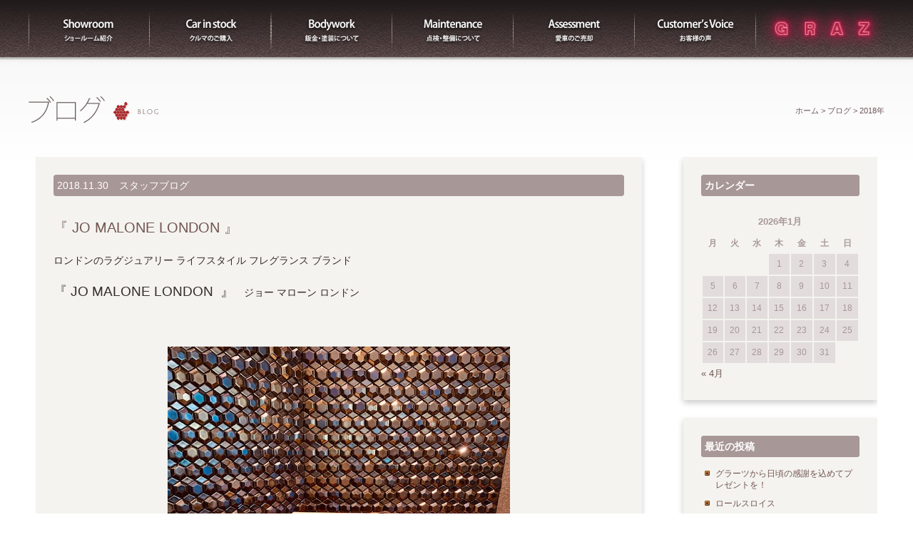

--- FILE ---
content_type: text/html; charset=UTF-8
request_url: https://www.graz-inc.jp/archives/date/2018
body_size: 13743
content:
<!doctype html>
<html>
<head>

<!-- Google Tag Manager -->
<script>(function(w,d,s,l,i){w[l]=w[l]||[];w[l].push({'gtm.start':
new Date().getTime(),event:'gtm.js'});var f=d.getElementsByTagName(s)[0],
j=d.createElement(s),dl=l!='dataLayer'?'&l='+l:'';j.async=true;j.src=
'https://www.googletagmanager.com/gtm.js?id='+i+dl;f.parentNode.insertBefore(j,f);
})(window,document,'script','dataLayer','GTM-MXS6PSDG');</script>
<!-- End Google Tag Manager -->

<script async src="https://s.yimg.jp/images/listing/tool/cv/ytag.js"></script>
<script>
window.yjDataLayer = window.yjDataLayer || [];
function ytag() { yjDataLayer.push(arguments); }
ytag({
  "type":"yss_retargeting",
  "config": {
    "yahoo_ss_retargeting_id": "1000340059",
    "yahoo_sstag_custom_params": {
    }
  }
});
</script>
<script>
window.yjDataLayer = window.yjDataLayer || [];
function ytag() { yjDataLayer.push(arguments); }
ytag({"type":"ycl_cookie"});
</script>

<!-- Global site tag (gtag.js) - Google Ads: 773162756 -->
<script async src="https://www.googletagmanager.com/gtag/js?id=AW-773162756"></script>
<script>
  window.dataLayer = window.dataLayer || [];
  function gtag(){dataLayer.push(arguments);}
  gtag('js', new Date());

  gtag('config', 'AW-773162756');
</script>


<meta charset="UTF-8">
<title>ポルシェの中古車の販売買取 グラーツ・オートモビール(GRAZ) 東京 世田谷 カイエン ボクスター ケイマン</title>

<!-- Mobile Specific Metas -->
<meta name="viewport" content="width=device-width, initial-scale=1">
<meta name="format-detection" content="telephone=no">

<!-- Web Font -->
<link href="//maxcdn.bootstrapcdn.com/font-awesome/4.7.0/css/font-awesome.min.css" rel="stylesheet">
<script src="//use.typekit.net/ecs4juo.js"></script>
<script>try{Typekit.load();}catch(e){}</script>

<!-- CSS -->
<link href="https://www.graz-inc.jp/wordpress/wp-content/themes/graz-res/css/bootstrap.min.css" rel="stylesheet" />
<link href="https://www.graz-inc.jp/wordpress/wp-content/themes/graz-res/css/bootstrap-theme.css" rel="stylesheet" />

<link href="https://www.graz-inc.jp/wordpress/wp-content/themes/graz-res/css/basic.css?1769394863" rel="stylesheet" type="text/css">
<link href="https://www.graz-inc.jp/wordpress/wp-content/themes/graz-res/css/contents.css?1769394863" rel="stylesheet" type="text/css">

<!-- WP CSS -->
<link rel="stylesheet" href="https://www.graz-inc.jp/wordpress/wp-content/themes/graz-res/style.css">

<!-- Favicon -->
<link rel="shortcut icon" href="https://www.graz-inc.jp/wordpress/wp-content/themes/graz-res/images/favicon.ico">

<script src="https://code.jquery.com/jquery-1.11.0.min.js"></script>
<script type="text/javascript" src="https://www.graz-inc.jp/wordpress/wp-content/themes/graz-res/js/scrolltopcontrol.js"></script>
<script type="text/javascript" src="https://www.graz-inc.jp/wordpress/wp-content/themes/graz-res/js/footerFixed.js"></script>
<script type="text/javascript">
jQuery(function($) {
  
var nav    = $('#navim'),
    offset = nav.offset();
  
$(window).scroll(function () {
  if($(window).scrollTop() > offset.top) {
    nav.addClass('fixed');
  } else {
    nav.removeClass('fixed');
  }
});
  
});
</script>


		<!-- All in One SEO 4.9.3 - aioseo.com -->
	<meta name="robots" content="noindex, max-snippet:-1, max-image-preview:large, max-video-preview:-1" />
	<link rel="canonical" href="https://www.graz-inc.jp/archives/date/2018" />
	<link rel="next" href="https://www.graz-inc.jp/archives/date/2018/page/2" />
	<meta name="generator" content="All in One SEO (AIOSEO) 4.9.3" />
		<!-- All in One SEO -->

<style id='wp-img-auto-sizes-contain-inline-css' type='text/css'>
img:is([sizes=auto i],[sizes^="auto," i]){contain-intrinsic-size:3000px 1500px}
/*# sourceURL=wp-img-auto-sizes-contain-inline-css */
</style>
<link rel='stylesheet' id='sbi_styles-css' href='https://www.graz-inc.jp/wordpress/wp-content/plugins/instagram-feed/css/sbi-styles.min.css?ver=6.10.0' type='text/css' media='all' />
<style id='wp-emoji-styles-inline-css' type='text/css'>

	img.wp-smiley, img.emoji {
		display: inline !important;
		border: none !important;
		box-shadow: none !important;
		height: 1em !important;
		width: 1em !important;
		margin: 0 0.07em !important;
		vertical-align: -0.1em !important;
		background: none !important;
		padding: 0 !important;
	}
/*# sourceURL=wp-emoji-styles-inline-css */
</style>
<style id='wp-block-library-inline-css' type='text/css'>
:root{--wp-block-synced-color:#7a00df;--wp-block-synced-color--rgb:122,0,223;--wp-bound-block-color:var(--wp-block-synced-color);--wp-editor-canvas-background:#ddd;--wp-admin-theme-color:#007cba;--wp-admin-theme-color--rgb:0,124,186;--wp-admin-theme-color-darker-10:#006ba1;--wp-admin-theme-color-darker-10--rgb:0,107,160.5;--wp-admin-theme-color-darker-20:#005a87;--wp-admin-theme-color-darker-20--rgb:0,90,135;--wp-admin-border-width-focus:2px}@media (min-resolution:192dpi){:root{--wp-admin-border-width-focus:1.5px}}.wp-element-button{cursor:pointer}:root .has-very-light-gray-background-color{background-color:#eee}:root .has-very-dark-gray-background-color{background-color:#313131}:root .has-very-light-gray-color{color:#eee}:root .has-very-dark-gray-color{color:#313131}:root .has-vivid-green-cyan-to-vivid-cyan-blue-gradient-background{background:linear-gradient(135deg,#00d084,#0693e3)}:root .has-purple-crush-gradient-background{background:linear-gradient(135deg,#34e2e4,#4721fb 50%,#ab1dfe)}:root .has-hazy-dawn-gradient-background{background:linear-gradient(135deg,#faaca8,#dad0ec)}:root .has-subdued-olive-gradient-background{background:linear-gradient(135deg,#fafae1,#67a671)}:root .has-atomic-cream-gradient-background{background:linear-gradient(135deg,#fdd79a,#004a59)}:root .has-nightshade-gradient-background{background:linear-gradient(135deg,#330968,#31cdcf)}:root .has-midnight-gradient-background{background:linear-gradient(135deg,#020381,#2874fc)}:root{--wp--preset--font-size--normal:16px;--wp--preset--font-size--huge:42px}.has-regular-font-size{font-size:1em}.has-larger-font-size{font-size:2.625em}.has-normal-font-size{font-size:var(--wp--preset--font-size--normal)}.has-huge-font-size{font-size:var(--wp--preset--font-size--huge)}.has-text-align-center{text-align:center}.has-text-align-left{text-align:left}.has-text-align-right{text-align:right}.has-fit-text{white-space:nowrap!important}#end-resizable-editor-section{display:none}.aligncenter{clear:both}.items-justified-left{justify-content:flex-start}.items-justified-center{justify-content:center}.items-justified-right{justify-content:flex-end}.items-justified-space-between{justify-content:space-between}.screen-reader-text{border:0;clip-path:inset(50%);height:1px;margin:-1px;overflow:hidden;padding:0;position:absolute;width:1px;word-wrap:normal!important}.screen-reader-text:focus{background-color:#ddd;clip-path:none;color:#444;display:block;font-size:1em;height:auto;left:5px;line-height:normal;padding:15px 23px 14px;text-decoration:none;top:5px;width:auto;z-index:100000}html :where(.has-border-color){border-style:solid}html :where([style*=border-top-color]){border-top-style:solid}html :where([style*=border-right-color]){border-right-style:solid}html :where([style*=border-bottom-color]){border-bottom-style:solid}html :where([style*=border-left-color]){border-left-style:solid}html :where([style*=border-width]){border-style:solid}html :where([style*=border-top-width]){border-top-style:solid}html :where([style*=border-right-width]){border-right-style:solid}html :where([style*=border-bottom-width]){border-bottom-style:solid}html :where([style*=border-left-width]){border-left-style:solid}html :where(img[class*=wp-image-]){height:auto;max-width:100%}:where(figure){margin:0 0 1em}html :where(.is-position-sticky){--wp-admin--admin-bar--position-offset:var(--wp-admin--admin-bar--height,0px)}@media screen and (max-width:600px){html :where(.is-position-sticky){--wp-admin--admin-bar--position-offset:0px}}

/*# sourceURL=wp-block-library-inline-css */
</style><style id='global-styles-inline-css' type='text/css'>
:root{--wp--preset--aspect-ratio--square: 1;--wp--preset--aspect-ratio--4-3: 4/3;--wp--preset--aspect-ratio--3-4: 3/4;--wp--preset--aspect-ratio--3-2: 3/2;--wp--preset--aspect-ratio--2-3: 2/3;--wp--preset--aspect-ratio--16-9: 16/9;--wp--preset--aspect-ratio--9-16: 9/16;--wp--preset--color--black: #000000;--wp--preset--color--cyan-bluish-gray: #abb8c3;--wp--preset--color--white: #ffffff;--wp--preset--color--pale-pink: #f78da7;--wp--preset--color--vivid-red: #cf2e2e;--wp--preset--color--luminous-vivid-orange: #ff6900;--wp--preset--color--luminous-vivid-amber: #fcb900;--wp--preset--color--light-green-cyan: #7bdcb5;--wp--preset--color--vivid-green-cyan: #00d084;--wp--preset--color--pale-cyan-blue: #8ed1fc;--wp--preset--color--vivid-cyan-blue: #0693e3;--wp--preset--color--vivid-purple: #9b51e0;--wp--preset--gradient--vivid-cyan-blue-to-vivid-purple: linear-gradient(135deg,rgb(6,147,227) 0%,rgb(155,81,224) 100%);--wp--preset--gradient--light-green-cyan-to-vivid-green-cyan: linear-gradient(135deg,rgb(122,220,180) 0%,rgb(0,208,130) 100%);--wp--preset--gradient--luminous-vivid-amber-to-luminous-vivid-orange: linear-gradient(135deg,rgb(252,185,0) 0%,rgb(255,105,0) 100%);--wp--preset--gradient--luminous-vivid-orange-to-vivid-red: linear-gradient(135deg,rgb(255,105,0) 0%,rgb(207,46,46) 100%);--wp--preset--gradient--very-light-gray-to-cyan-bluish-gray: linear-gradient(135deg,rgb(238,238,238) 0%,rgb(169,184,195) 100%);--wp--preset--gradient--cool-to-warm-spectrum: linear-gradient(135deg,rgb(74,234,220) 0%,rgb(151,120,209) 20%,rgb(207,42,186) 40%,rgb(238,44,130) 60%,rgb(251,105,98) 80%,rgb(254,248,76) 100%);--wp--preset--gradient--blush-light-purple: linear-gradient(135deg,rgb(255,206,236) 0%,rgb(152,150,240) 100%);--wp--preset--gradient--blush-bordeaux: linear-gradient(135deg,rgb(254,205,165) 0%,rgb(254,45,45) 50%,rgb(107,0,62) 100%);--wp--preset--gradient--luminous-dusk: linear-gradient(135deg,rgb(255,203,112) 0%,rgb(199,81,192) 50%,rgb(65,88,208) 100%);--wp--preset--gradient--pale-ocean: linear-gradient(135deg,rgb(255,245,203) 0%,rgb(182,227,212) 50%,rgb(51,167,181) 100%);--wp--preset--gradient--electric-grass: linear-gradient(135deg,rgb(202,248,128) 0%,rgb(113,206,126) 100%);--wp--preset--gradient--midnight: linear-gradient(135deg,rgb(2,3,129) 0%,rgb(40,116,252) 100%);--wp--preset--font-size--small: 13px;--wp--preset--font-size--medium: 20px;--wp--preset--font-size--large: 36px;--wp--preset--font-size--x-large: 42px;--wp--preset--spacing--20: 0.44rem;--wp--preset--spacing--30: 0.67rem;--wp--preset--spacing--40: 1rem;--wp--preset--spacing--50: 1.5rem;--wp--preset--spacing--60: 2.25rem;--wp--preset--spacing--70: 3.38rem;--wp--preset--spacing--80: 5.06rem;--wp--preset--shadow--natural: 6px 6px 9px rgba(0, 0, 0, 0.2);--wp--preset--shadow--deep: 12px 12px 50px rgba(0, 0, 0, 0.4);--wp--preset--shadow--sharp: 6px 6px 0px rgba(0, 0, 0, 0.2);--wp--preset--shadow--outlined: 6px 6px 0px -3px rgb(255, 255, 255), 6px 6px rgb(0, 0, 0);--wp--preset--shadow--crisp: 6px 6px 0px rgb(0, 0, 0);}:where(.is-layout-flex){gap: 0.5em;}:where(.is-layout-grid){gap: 0.5em;}body .is-layout-flex{display: flex;}.is-layout-flex{flex-wrap: wrap;align-items: center;}.is-layout-flex > :is(*, div){margin: 0;}body .is-layout-grid{display: grid;}.is-layout-grid > :is(*, div){margin: 0;}:where(.wp-block-columns.is-layout-flex){gap: 2em;}:where(.wp-block-columns.is-layout-grid){gap: 2em;}:where(.wp-block-post-template.is-layout-flex){gap: 1.25em;}:where(.wp-block-post-template.is-layout-grid){gap: 1.25em;}.has-black-color{color: var(--wp--preset--color--black) !important;}.has-cyan-bluish-gray-color{color: var(--wp--preset--color--cyan-bluish-gray) !important;}.has-white-color{color: var(--wp--preset--color--white) !important;}.has-pale-pink-color{color: var(--wp--preset--color--pale-pink) !important;}.has-vivid-red-color{color: var(--wp--preset--color--vivid-red) !important;}.has-luminous-vivid-orange-color{color: var(--wp--preset--color--luminous-vivid-orange) !important;}.has-luminous-vivid-amber-color{color: var(--wp--preset--color--luminous-vivid-amber) !important;}.has-light-green-cyan-color{color: var(--wp--preset--color--light-green-cyan) !important;}.has-vivid-green-cyan-color{color: var(--wp--preset--color--vivid-green-cyan) !important;}.has-pale-cyan-blue-color{color: var(--wp--preset--color--pale-cyan-blue) !important;}.has-vivid-cyan-blue-color{color: var(--wp--preset--color--vivid-cyan-blue) !important;}.has-vivid-purple-color{color: var(--wp--preset--color--vivid-purple) !important;}.has-black-background-color{background-color: var(--wp--preset--color--black) !important;}.has-cyan-bluish-gray-background-color{background-color: var(--wp--preset--color--cyan-bluish-gray) !important;}.has-white-background-color{background-color: var(--wp--preset--color--white) !important;}.has-pale-pink-background-color{background-color: var(--wp--preset--color--pale-pink) !important;}.has-vivid-red-background-color{background-color: var(--wp--preset--color--vivid-red) !important;}.has-luminous-vivid-orange-background-color{background-color: var(--wp--preset--color--luminous-vivid-orange) !important;}.has-luminous-vivid-amber-background-color{background-color: var(--wp--preset--color--luminous-vivid-amber) !important;}.has-light-green-cyan-background-color{background-color: var(--wp--preset--color--light-green-cyan) !important;}.has-vivid-green-cyan-background-color{background-color: var(--wp--preset--color--vivid-green-cyan) !important;}.has-pale-cyan-blue-background-color{background-color: var(--wp--preset--color--pale-cyan-blue) !important;}.has-vivid-cyan-blue-background-color{background-color: var(--wp--preset--color--vivid-cyan-blue) !important;}.has-vivid-purple-background-color{background-color: var(--wp--preset--color--vivid-purple) !important;}.has-black-border-color{border-color: var(--wp--preset--color--black) !important;}.has-cyan-bluish-gray-border-color{border-color: var(--wp--preset--color--cyan-bluish-gray) !important;}.has-white-border-color{border-color: var(--wp--preset--color--white) !important;}.has-pale-pink-border-color{border-color: var(--wp--preset--color--pale-pink) !important;}.has-vivid-red-border-color{border-color: var(--wp--preset--color--vivid-red) !important;}.has-luminous-vivid-orange-border-color{border-color: var(--wp--preset--color--luminous-vivid-orange) !important;}.has-luminous-vivid-amber-border-color{border-color: var(--wp--preset--color--luminous-vivid-amber) !important;}.has-light-green-cyan-border-color{border-color: var(--wp--preset--color--light-green-cyan) !important;}.has-vivid-green-cyan-border-color{border-color: var(--wp--preset--color--vivid-green-cyan) !important;}.has-pale-cyan-blue-border-color{border-color: var(--wp--preset--color--pale-cyan-blue) !important;}.has-vivid-cyan-blue-border-color{border-color: var(--wp--preset--color--vivid-cyan-blue) !important;}.has-vivid-purple-border-color{border-color: var(--wp--preset--color--vivid-purple) !important;}.has-vivid-cyan-blue-to-vivid-purple-gradient-background{background: var(--wp--preset--gradient--vivid-cyan-blue-to-vivid-purple) !important;}.has-light-green-cyan-to-vivid-green-cyan-gradient-background{background: var(--wp--preset--gradient--light-green-cyan-to-vivid-green-cyan) !important;}.has-luminous-vivid-amber-to-luminous-vivid-orange-gradient-background{background: var(--wp--preset--gradient--luminous-vivid-amber-to-luminous-vivid-orange) !important;}.has-luminous-vivid-orange-to-vivid-red-gradient-background{background: var(--wp--preset--gradient--luminous-vivid-orange-to-vivid-red) !important;}.has-very-light-gray-to-cyan-bluish-gray-gradient-background{background: var(--wp--preset--gradient--very-light-gray-to-cyan-bluish-gray) !important;}.has-cool-to-warm-spectrum-gradient-background{background: var(--wp--preset--gradient--cool-to-warm-spectrum) !important;}.has-blush-light-purple-gradient-background{background: var(--wp--preset--gradient--blush-light-purple) !important;}.has-blush-bordeaux-gradient-background{background: var(--wp--preset--gradient--blush-bordeaux) !important;}.has-luminous-dusk-gradient-background{background: var(--wp--preset--gradient--luminous-dusk) !important;}.has-pale-ocean-gradient-background{background: var(--wp--preset--gradient--pale-ocean) !important;}.has-electric-grass-gradient-background{background: var(--wp--preset--gradient--electric-grass) !important;}.has-midnight-gradient-background{background: var(--wp--preset--gradient--midnight) !important;}.has-small-font-size{font-size: var(--wp--preset--font-size--small) !important;}.has-medium-font-size{font-size: var(--wp--preset--font-size--medium) !important;}.has-large-font-size{font-size: var(--wp--preset--font-size--large) !important;}.has-x-large-font-size{font-size: var(--wp--preset--font-size--x-large) !important;}
/*# sourceURL=global-styles-inline-css */
</style>

<style id='classic-theme-styles-inline-css' type='text/css'>
/*! This file is auto-generated */
.wp-block-button__link{color:#fff;background-color:#32373c;border-radius:9999px;box-shadow:none;text-decoration:none;padding:calc(.667em + 2px) calc(1.333em + 2px);font-size:1.125em}.wp-block-file__button{background:#32373c;color:#fff;text-decoration:none}
/*# sourceURL=/wp-includes/css/classic-themes.min.css */
</style>
<link rel='stylesheet' id='contact-form-7-css' href='https://www.graz-inc.jp/wordpress/wp-content/plugins/contact-form-7/includes/css/styles.css?ver=6.1.4' type='text/css' media='all' />
<link rel='stylesheet' id='fancybox-css' href='https://www.graz-inc.jp/wordpress/wp-content/plugins/easy-fancybox/fancybox/1.5.4/jquery.fancybox.min.css?ver=6.9' type='text/css' media='screen' />
<style id='fancybox-inline-css' type='text/css'>
#fancybox-content{border-color:#fff;}
/*# sourceURL=fancybox-inline-css */
</style>
<script type="text/javascript" src="https://www.graz-inc.jp/wordpress/wp-includes/js/jquery/jquery.min.js?ver=3.7.1" id="jquery-core-js"></script>
<script type="text/javascript" src="https://www.graz-inc.jp/wordpress/wp-includes/js/jquery/jquery-migrate.min.js?ver=3.4.1" id="jquery-migrate-js"></script>
<link rel="https://api.w.org/" href="https://www.graz-inc.jp/wp-json/" /><link rel="EditURI" type="application/rsd+xml" title="RSD" href="https://www.graz-inc.jp/wordpress/xmlrpc.php?rsd" />
<meta name="generator" content="WordPress 6.9" />

<script type="text/javascript" src="https://www.graz-inc.jp/wordpress/wp-content/themes/graz-res/js/ofi.min.js"></script>
<script>
  objectFitImages('.container-inner img');
</script>




</head>

<body>

<!-- Google Tag Manager (noscript) -->
<noscript><iframe src="https://www.googletagmanager.com/ns.html?id=GTM-MXS6PSDG"
height="0" width="0" style="display:none;visibility:hidden"></iframe></noscript>
<!-- End Google Tag Manager (noscript) -->

<header id="header-sm">
<div class="container">
<div id="head-logo">
<div id="logomovie020_hype_container" style="position:relative;overflow:hidden;width:174px;height:60px;">
<script type="text/javascript" charset="utf-8" src="https://www.graz-inc.jp/wordpress/wp-content/themes/graz-res/logomovie020.hyperesources/logomovie020_hype_generated_script.js?9079"></script>
</div>
</div>
</div>
</header>

<nav class="navbar navbar-inverse" role="navigation">
<div class="container">
<div class="navbar-header">
<button type="button" class="navbar-toggle" data-toggle="collapse" data-target="#top-nav">
<span class="nav-title">Menu</span>
<span class="icon-bar"></span>
<span class="icon-bar"></span>
<span class="icon-bar"></span>
</button>
</div>
<div id="top-nav" class="collapse navbar-collapse">
<ul id="menu-navigation" class="nav navbar-nav">
<li><a title="ショールーム紹介" href="https://www.graz-inc.jp/showroom">Showroom<span class="sml-cap">ショールーム紹介</span></a></li>
<li><a title="クルマのご購入" href="https://www.graz-inc.jp/sale">Car in stock<span class="sml-cap">クルマのご購入</span></a></li>
<li><a title="板金・塗装について" href="https://www.graz-inc.jp/bodywork">Bodywork<span class="sml-cap">板金・塗装について</span></a></li>
<li><a title="点検・整備について" href="https://www.graz-inc.jp/maintenance">Maintenance<span class="sml-cap">点検・整備について</span></a></li>
<li><a title="愛車のご売却" href="https://www.graz-inc.jp/kaitori-import" target="_blank">Assessment<span class="sml-cap">愛車のご売却</span></a></li>
<li><a title="お客様の声" href="https://www.graz-inc.jp/customer">Customer's Voice<span class="sml-cap">お客様の声</span></a></li>
</ul>
</div>
</div>
</nav><!-- /#collapsed_hr_and_m -->

<div id="navim" class="nav clearfix">
<div class="container">
<div id="hrm" class="cf">
<div id="hrlogo">
<div id="logomovie020_hype_container" style="position:relative;overflow:hidden;width:174px;height:60px;">
<script type="text/javascript" charset="utf-8" src="https://www.graz-inc.jp/wordpress/wp-content/themes/graz-res/logomovie020.hyperesources/logomovie020_hype_generated_script.js?9079"></script>
</div>
</div><!-- /#hrlogo -->

<div id="menu" class="cf">
<ul>
<li class="ma"><a href="https://www.graz-inc.jp/showroom">ショールーム紹介</a></li>
<li class="mb"><a href="https://www.graz-inc.jp/sale">販売</a></li>
<li class="mc"><a href="https://www.graz-inc.jp/bodywork">板金</a></li>
<li class="md"><a href="https://www.graz-inc.jp/maintenance">整備</a></li>
<li class="me"><a href="https://www.graz-inc.jp/kaitori-import" target="_blank">買取</a></li>
<li class="mf"><a href="https://www.graz-inc.jp/customer">お客様の声</a></li>
</ul>
</div><!-- /#menu -->

</div><!-- /#hrm -->
</div>
</div><!-- /#navim -->

<div class="container">
<section id="pagetitle">
<div id="ptleft">
<div class="pagetitle-sm"><h2>ブログ</h2></div>
<img src="https://www.graz-inc.jp/wordpress/wp-content/themes/graz-res/img/pagetitle/blog.png" alt="ページタイトル" />
</div>
<div id="ptright"><ul><li><a href="https://www.graz-inc.jp/">ホーム</a>&nbsp;&gt;&nbsp;</li><li><a href="https://www.graz-inc.jp/blog">ブログ</a>&nbsp;&gt;&nbsp;</li><li>2018年</li></ul></div></section>
</div>

<section id="msp01">
<div class="container">

<div id="blogmbody" class="cf">
<div class="row">

<div class="col-xs-12 col-md-8 col-lg-9">
<div id="main">

<div class="post">
		<div class="blog-item cf">
		<div class="blog_info cf">
			<ul>
				<li class="cal">2018.11.30</li>
				<li class="cat"><a href="https://www.graz-inc.jp/archives/category/%e3%82%b9%e3%82%bf%e3%83%83%e3%83%95%e3%83%96%e3%83%ad%e3%82%b0" rel="category tag">スタッフブログ</a></li>
			</ul>
		</div>
		<h2 class="title"><a href="https://www.graz-inc.jp/archives/9124" title="『 JO MALONE LONDON 』">『 JO MALONE LONDON 』</a></h2>
		<p>ロンドンのラグジュアリー ライフスタイル フレグランス ブランド</p>
<p style="text-align: left;"><span style="font-size: 14pt;">『 JO MALONE LONDON  』</span>　ジョー マローン ロンドン</p>
<p>&nbsp;</p>
<p><img fetchpriority="high" decoding="async" class="aligncenter size-full wp-image-9126" src="https://www.graz-inc.jp/wordpress/wp-content/uploads/2018/11/IMG_3083.jpg" alt="" width="480" height="640" srcset="https://www.graz-inc.jp/wordpress/wp-content/uploads/2018/11/IMG_3083.jpg 480w, https://www.graz-inc.jp/wordpress/wp-content/uploads/2018/11/IMG_3083-300x400.jpg 300w" sizes="(max-width: 480px) 100vw, 480px" /></p>
<p><img decoding="async" class="aligncenter size-full wp-image-9125" src="https://www.graz-inc.jp/wordpress/wp-content/uploads/2018/11/IMG_3044.jpg" alt="" width="480" height="640" srcset="https://www.graz-inc.jp/wordpress/wp-content/uploads/2018/11/IMG_3044.jpg 480w, https://www.graz-inc.jp/wordpress/wp-content/uploads/2018/11/IMG_3044-300x400.jpg 300w" sizes="(max-width: 480px) 100vw, 480px" /></p>
<p>英国発のテーラーメイドの香り。</p>
<p>ブランドアイコンの美しいモノトーンパッケージ。</p>
<p>贈る楽しみと受け取る喜びを満たす。</p>
<p>その洗練されたギフトスタイルは憧れの英国スタイル代表として世界中の上質を知り尽くした人々を魅了しています。</p>
<p><img decoding="async" class="aligncenter size-full wp-image-9129" src="https://www.graz-inc.jp/wordpress/wp-content/uploads/2018/11/IMG_3068.jpg" alt="" width="479" height="640" srcset="https://www.graz-inc.jp/wordpress/wp-content/uploads/2018/11/IMG_3068.jpg 479w, https://www.graz-inc.jp/wordpress/wp-content/uploads/2018/11/IMG_3068-300x401.jpg 300w" sizes="(max-width: 479px) 100vw, 479px" /></p>
<p>現在、『 GRAZ 』ショールームは『 JO MALONE LONDON  』のデコレートによりカスタマイズされています！</p>
<p>クリスマスのギフトツリーをはじめ、随所に施されたキャンドルは必見です。</p>
<p>香りと共に『 GRAZ 』に吹く英国の風を味わってみてはいかがでしょうか？</p>
<p>お気に入りの香りが素敵な出会いを運んでくれると思いますよ！</p>
	</div><!-- /.blog-item -->
		<div class="blog-item cf">
		<div class="blog_info cf">
			<ul>
				<li class="cal">2018.11.15</li>
				<li class="cat"><a href="https://www.graz-inc.jp/archives/category/%e3%82%b9%e3%82%bf%e3%83%83%e3%83%95%e3%83%96%e3%83%ad%e3%82%b0" rel="category tag">スタッフブログ</a></li>
			</ul>
		</div>
		<h2 class="title"><a href="https://www.graz-inc.jp/archives/9098" title="スタッフおすすめの一台♪">スタッフおすすめの一台♪</a></h2>
		<p>皆様、こんにちは♪</p>
<p>グラーツのkuwajimaでございます。</p>
<p>先日、社内研修で伊香保温泉まで行ってきました！</p>
<p>空気が冷たく澄み切っており、都会と酸素の濃さが違いました。</p>
<p>紅葉も終盤を迎え、もうすぐ山々が雪化粧していくなぁ～と景色を眺めておりました。</p>
<p><img loading="lazy" decoding="async" class="aligncenter size-large wp-image-9099" src="https://www.graz-inc.jp/wordpress/wp-content/uploads/2018/11/image1-12-800x600.jpeg" alt="" width="800" height="600" srcset="https://www.graz-inc.jp/wordpress/wp-content/uploads/2018/11/image1-12-800x600.jpeg 800w, https://www.graz-inc.jp/wordpress/wp-content/uploads/2018/11/image1-12-300x225.jpeg 300w, https://www.graz-inc.jp/wordpress/wp-content/uploads/2018/11/image1-12-768x576.jpeg 768w, https://www.graz-inc.jp/wordpress/wp-content/uploads/2018/11/image1-12.jpeg 1280w" sizes="auto, (max-width: 800px) 100vw, 800px" /></p>
<p>&nbsp;</p>
<p>さて、今回のご紹介のお車は&#8230;</p>
<p><img loading="lazy" decoding="async" class="aligncenter size-large wp-image-9103" src="https://www.graz-inc.jp/wordpress/wp-content/uploads/2018/11/925_438948-800x533.jpg" alt="" width="800" height="533" srcset="https://www.graz-inc.jp/wordpress/wp-content/uploads/2018/11/925_438948.jpg 800w, https://www.graz-inc.jp/wordpress/wp-content/uploads/2018/11/925_438948-300x200.jpg 300w, https://www.graz-inc.jp/wordpress/wp-content/uploads/2018/11/925_438948-768x512.jpg 768w" sizes="auto, (max-width: 800px) 100vw, 800px" /></p>
<p>「<a href="https://www.graz-inc.jp/vcsMember/stockdetail/439-1_925.html">マクラーレン 540C ワンオーナー　ディーラー車　フロントリフター</a>」です！</p>
<p>ついにマクラーレンがグラーツにやってきました♪</p>
<p>見た目からして、スポーツカーのオーラがすごいです。</p>
<p><img loading="lazy" decoding="async" class="aligncenter size-large wp-image-9104" src="https://www.graz-inc.jp/wordpress/wp-content/uploads/2018/11/925_321620-800x533.jpg" alt="" width="800" height="533" srcset="https://www.graz-inc.jp/wordpress/wp-content/uploads/2018/11/925_321620.jpg 800w, https://www.graz-inc.jp/wordpress/wp-content/uploads/2018/11/925_321620-300x200.jpg 300w, https://www.graz-inc.jp/wordpress/wp-content/uploads/2018/11/925_321620-768x512.jpg 768w" sizes="auto, (max-width: 800px) 100vw, 800px" /></p>
<p>内装は、シンプル。</p>
<p>走りを追及した車なので、無駄を極限までそぎ落とした感じです。</p>
<p><img loading="lazy" decoding="async" class="aligncenter size-large wp-image-9105" src="https://www.graz-inc.jp/wordpress/wp-content/uploads/2018/11/925_042888-800x533.jpg" alt="" width="800" height="533" srcset="https://www.graz-inc.jp/wordpress/wp-content/uploads/2018/11/925_042888.jpg 800w, https://www.graz-inc.jp/wordpress/wp-content/uploads/2018/11/925_042888-300x200.jpg 300w, https://www.graz-inc.jp/wordpress/wp-content/uploads/2018/11/925_042888-768x512.jpg 768w" sizes="auto, (max-width: 800px) 100vw, 800px" /></p>
<p>バタフライドアの演出は、気分をさらに上げてくれます！</p>
<p>いつかこんな車でドライブに行ってみたいです！</p>
<p>是非、グラーツで実際に車両をご覧になって見てください。</p>
<p>今回はこの辺で！</p>
<p>kuwajimaでしたー♪</p>
	</div><!-- /.blog-item -->
		<div class="blog-item cf">
		<div class="blog_info cf">
			<ul>
				<li class="cal">2018.11.08</li>
				<li class="cat"><a href="https://www.graz-inc.jp/archives/category/%e3%82%b9%e3%82%bf%e3%83%83%e3%83%95%e3%83%96%e3%83%ad%e3%82%b0" rel="category tag">スタッフブログ</a></li>
			</ul>
		</div>
		<h2 class="title"><a href="https://www.graz-inc.jp/archives/9072" title="スタッフおすすめの一台♪">スタッフおすすめの一台♪</a></h2>
		<p>皆様、こんにちは♪</p>
<p>セールススタッフのkuwajimaです。</p>
<p>11月になり、日の入りが早くなり、気温もどんどん下がってまいりました。</p>
<p>皆様、急な気温の変化で体調を崩されてませんでしょうか？</p>
<p>今年も終盤戦、師走に向けて皆様体調管理に気を付けて下さい！</p>
<p>さて、グラーツでは、気分は師走、クリスマスモードです♪</p>
<p>まず手始めに、クリスマスツリーの飾りつけを先日行いました。</p>
<p><img loading="lazy" decoding="async" class="aligncenter size-large wp-image-9074" src="https://www.graz-inc.jp/wordpress/wp-content/uploads/2018/11/image1-10-800x1067.jpeg" alt="" width="800" height="1067" srcset="https://www.graz-inc.jp/wordpress/wp-content/uploads/2018/11/image1-10-800x1067.jpeg 800w, https://www.graz-inc.jp/wordpress/wp-content/uploads/2018/11/image1-10-300x400.jpeg 300w, https://www.graz-inc.jp/wordpress/wp-content/uploads/2018/11/image1-10-768x1024.jpeg 768w, https://www.graz-inc.jp/wordpress/wp-content/uploads/2018/11/image1-10.jpeg 960w" sizes="auto, (max-width: 800px) 100vw, 800px" /></p>
<p>次は、ショールームの周りの樹木にイルミネーションを予定しております。</p>
<p>ご近所の方からご好評いただいており、機会がありましたら、ぜひ見に来てください♪</p>
<p>&nbsp;</p>
<p>&nbsp;</p>
<p>さて今回、おすすめするお車は&#8230;</p>
<p>「<a href="https://www.graz-inc.jp/vcsMember/stockdetail/439-1_916.html">ランドローバー レンジローバー Autobiography　5.0 V8 スーパーチャージド　LWB　ワンオーナー</a>」です！</p>
<p><img loading="lazy" decoding="async" class="aligncenter size-large wp-image-9076" src="https://www.graz-inc.jp/wordpress/wp-content/uploads/2018/11/916_144539-1-800x534.jpg" alt="" width="800" height="534" srcset="https://www.graz-inc.jp/wordpress/wp-content/uploads/2018/11/916_144539-1.jpg 800w, https://www.graz-inc.jp/wordpress/wp-content/uploads/2018/11/916_144539-1-300x200.jpg 300w, https://www.graz-inc.jp/wordpress/wp-content/uploads/2018/11/916_144539-1-768x513.jpg 768w" sizes="auto, (max-width: 800px) 100vw, 800px" /></p>
<p>こちらのレンジは、ロングホイールベースのお車で、後部座席の広さは十分すぎるほど！</p>
<p><img loading="lazy" decoding="async" class="aligncenter size-large wp-image-9077" src="https://www.graz-inc.jp/wordpress/wp-content/uploads/2018/11/916_117453-800x533.jpg" alt="" width="800" height="533" srcset="https://www.graz-inc.jp/wordpress/wp-content/uploads/2018/11/916_117453.jpg 800w, https://www.graz-inc.jp/wordpress/wp-content/uploads/2018/11/916_117453-300x200.jpg 300w, https://www.graz-inc.jp/wordpress/wp-content/uploads/2018/11/916_117453-768x512.jpg 768w" sizes="auto, (max-width: 800px) 100vw, 800px" /></p>
<p>リアエンターテイメントも装備されているお車なので、快適なドライブを楽しんで頂けます。</p>
<p><img loading="lazy" decoding="async" class="aligncenter size-large wp-image-9079" src="https://www.graz-inc.jp/wordpress/wp-content/uploads/2018/11/916_623247-800x533.jpg" alt="" width="800" height="533" srcset="https://www.graz-inc.jp/wordpress/wp-content/uploads/2018/11/916_623247.jpg 800w, https://www.graz-inc.jp/wordpress/wp-content/uploads/2018/11/916_623247-300x200.jpg 300w, https://www.graz-inc.jp/wordpress/wp-content/uploads/2018/11/916_623247-768x512.jpg 768w" sizes="auto, (max-width: 800px) 100vw, 800px" /></p>
<p>カラーもオシャレなワイトモグレイにブラック・デザイン・パックを付けた、迫力のあるスタイリングです。</p>
<p>海外セレブの方が乗っていそうなお車です！</p>
<p><img loading="lazy" decoding="async" class="aligncenter size-large wp-image-9080" src="https://www.graz-inc.jp/wordpress/wp-content/uploads/2018/11/916_939925-800x533.jpg" alt="" width="800" height="533" srcset="https://www.graz-inc.jp/wordpress/wp-content/uploads/2018/11/916_939925.jpg 800w, https://www.graz-inc.jp/wordpress/wp-content/uploads/2018/11/916_939925-300x200.jpg 300w, https://www.graz-inc.jp/wordpress/wp-content/uploads/2018/11/916_939925-768x512.jpg 768w" sizes="auto, (max-width: 800px) 100vw, 800px" /></p>
<p>機会がありましたら是非、ショールームにお越し下さい！</p>
<p>スタッフ一同、お待ちしております♪</p>
<p>では、今回はこの辺で。</p>
<p>kuwajimaでした～</p>
	</div><!-- /.blog-item -->
	</div><!-- /.post -->

<div class="pagination clearfix"><span class="current">1</span><a href='https://www.graz-inc.jp/archives/date/2018/page/2' class="inactive">2</a><a href='https://www.graz-inc.jp/archives/date/2018/page/3' class="inactive">3</a><a href="https://www.graz-inc.jp/archives/date/2018/page/2">&rsaquo;</a><a href='https://www.graz-inc.jp/archives/date/2018/page/13'>&raquo;</a></div>


</div><!-- /#main -->
</div>

<div class="col-xs-12 col-md-4 col-lg-3">
<div id="side">
<div class="widget-area">
<ul>
<li id="calendar-2" class="widget-container cf widget_calendar"><h3>カレンダー</h3><div id="calendar_wrap" class="calendar_wrap"><table id="wp-calendar" class="wp-calendar-table">
	<caption>2026年1月</caption>
	<thead>
	<tr>
		<th scope="col" aria-label="月曜日">月</th>
		<th scope="col" aria-label="火曜日">火</th>
		<th scope="col" aria-label="水曜日">水</th>
		<th scope="col" aria-label="木曜日">木</th>
		<th scope="col" aria-label="金曜日">金</th>
		<th scope="col" aria-label="土曜日">土</th>
		<th scope="col" aria-label="日曜日">日</th>
	</tr>
	</thead>
	<tbody>
	<tr>
		<td colspan="3" class="pad">&nbsp;</td><td>1</td><td>2</td><td>3</td><td>4</td>
	</tr>
	<tr>
		<td>5</td><td>6</td><td>7</td><td>8</td><td>9</td><td>10</td><td>11</td>
	</tr>
	<tr>
		<td>12</td><td>13</td><td>14</td><td>15</td><td>16</td><td>17</td><td>18</td>
	</tr>
	<tr>
		<td>19</td><td>20</td><td>21</td><td>22</td><td>23</td><td>24</td><td>25</td>
	</tr>
	<tr>
		<td id="today">26</td><td>27</td><td>28</td><td>29</td><td>30</td><td>31</td>
		<td class="pad" colspan="1">&nbsp;</td>
	</tr>
	</tbody>
	</table><nav aria-label="前と次の月" class="wp-calendar-nav">
		<span class="wp-calendar-nav-prev"><a href="https://www.graz-inc.jp/archives/date/2021/04">&laquo; 4月</a></span>
		<span class="pad">&nbsp;</span>
		<span class="wp-calendar-nav-next">&nbsp;</span>
	</nav></div></li>
		<li id="recent-posts-2" class="widget-container cf widget_recent_entries">
		<h3>最近の投稿</h3>
		<ul>
											<li>
					<a href="https://www.graz-inc.jp/archives/11960">グラーツから日頃の感謝を込めてプレゼントを！</a>
									</li>
											<li>
					<a href="https://www.graz-inc.jp/archives/11911">ロールスロイス</a>
									</li>
											<li>
					<a href="https://www.graz-inc.jp/archives/11784">SLS　ロードスターGT　入荷</a>
									</li>
											<li>
					<a href="https://www.graz-inc.jp/archives/11790">『2月23日営業します！』のお知らせ</a>
									</li>
											<li>
					<a href="https://www.graz-inc.jp/archives/11735">暖かくなってきました！</a>
									</li>
					</ul>

		</li><li id="categories-2" class="widget-container cf widget_categories"><h3>カテゴリー</h3>
			<ul>
					<li class="cat-item cat-item-20"><a href="https://www.graz-inc.jp/archives/category/%e3%81%a1%e3%82%87%e3%81%a3%e3%81%a8%e3%83%89%e3%83%a9%e3%82%a4%e3%83%96">ちょっとドライブ</a>
</li>
	<li class="cat-item cat-item-12"><a href="https://www.graz-inc.jp/archives/category/%e3%82%a4%e3%83%99%e3%83%b3%e3%83%88%e4%ba%88%e5%91%8a">イベント予告</a>
</li>
	<li class="cat-item cat-item-22"><a href="https://www.graz-inc.jp/archives/category/%e3%82%ad%e3%83%a3%e3%83%b3%e3%83%9a%e3%83%bc%e3%83%b3%e3%81%ae%e3%81%8a%e7%9f%a5%e3%82%89%e3%81%9b">キャンペーンのお知らせ</a>
</li>
	<li class="cat-item cat-item-21"><a href="https://www.graz-inc.jp/archives/category/%e3%82%b9%e3%82%bf%e3%83%83%e3%83%95%e3%83%96%e3%83%ad%e3%82%b0">スタッフブログ</a>
</li>
	<li class="cat-item cat-item-18"><a href="https://www.graz-inc.jp/archives/category/%e4%b8%89%e5%8d%81%e8%b7%af%e3%81%8a%e3%81%a8%e3%81%93">三十路おとこ</a>
</li>
	<li class="cat-item cat-item-16"><a href="https://www.graz-inc.jp/archives/category/%e4%b8%ad%e5%b9%b4%e3%80%80%e6%a8%aa%e5%b0%be%e3%81%ae%e4%bd%93%e5%8a%9b%e5%8b%9d%e8%b2%a0%ef%bc%81">中年　横尾の体力勝負！</a>
</li>
	<li class="cat-item cat-item-15"><a href="https://www.graz-inc.jp/archives/category/%e4%b8%ad%e5%b9%b4%e6%a8%aa%e5%b0%be%e3%81%ae%e4%bd%95%e3%81%a7%e3%82%82%e7%9f%a5%e3%82%8a%e3%81%9f%e3%81%8c%e3%80%9c%e3%82%8a%ef%bc%81%ef%bc%9f">中年横尾の何でも知りたが〜り！？</a>
</li>
	<li class="cat-item cat-item-13"><a href="https://www.graz-inc.jp/archives/category/%e6%92%ae%e5%bd%b1">撮影</a>
</li>
	<li class="cat-item cat-item-2"><a href="https://www.graz-inc.jp/archives/category/diary">日々の出来事</a>
</li>
	<li class="cat-item cat-item-1"><a href="https://www.graz-inc.jp/archives/category/uncategorized">未分類</a>
</li>
	<li class="cat-item cat-item-19"><a href="https://www.graz-inc.jp/archives/category/%e6%b0%b4%e6%88%b8%e3%81%ae%e5%87%ba%e6%9d%a5%e4%ba%8b">水戸の出来事</a>
</li>
	<li class="cat-item cat-item-9"><a href="https://www.graz-inc.jp/archives/category/cars">車あれこれ</a>
</li>
			</ul>

			</li><li id="archives-2" class="widget-container cf widget_archive"><h3>月別アーカイブ</h3>
			<ul>
					<li><a href='https://www.graz-inc.jp/archives/date/2021/04'>2021年4月</a></li>
	<li><a href='https://www.graz-inc.jp/archives/date/2021/03'>2021年3月</a></li>
	<li><a href='https://www.graz-inc.jp/archives/date/2021/02'>2021年2月</a></li>
	<li><a href='https://www.graz-inc.jp/archives/date/2021/01'>2021年1月</a></li>
	<li><a href='https://www.graz-inc.jp/archives/date/2020/12'>2020年12月</a></li>
	<li><a href='https://www.graz-inc.jp/archives/date/2020/11'>2020年11月</a></li>
	<li><a href='https://www.graz-inc.jp/archives/date/2020/10'>2020年10月</a></li>
	<li><a href='https://www.graz-inc.jp/archives/date/2020/09'>2020年9月</a></li>
	<li><a href='https://www.graz-inc.jp/archives/date/2020/08'>2020年8月</a></li>
	<li><a href='https://www.graz-inc.jp/archives/date/2020/07'>2020年7月</a></li>
	<li><a href='https://www.graz-inc.jp/archives/date/2020/06'>2020年6月</a></li>
	<li><a href='https://www.graz-inc.jp/archives/date/2020/05'>2020年5月</a></li>
	<li><a href='https://www.graz-inc.jp/archives/date/2020/04'>2020年4月</a></li>
	<li><a href='https://www.graz-inc.jp/archives/date/2020/02'>2020年2月</a></li>
	<li><a href='https://www.graz-inc.jp/archives/date/2020/01'>2020年1月</a></li>
	<li><a href='https://www.graz-inc.jp/archives/date/2019/12'>2019年12月</a></li>
	<li><a href='https://www.graz-inc.jp/archives/date/2019/11'>2019年11月</a></li>
	<li><a href='https://www.graz-inc.jp/archives/date/2019/10'>2019年10月</a></li>
	<li><a href='https://www.graz-inc.jp/archives/date/2019/09'>2019年9月</a></li>
	<li><a href='https://www.graz-inc.jp/archives/date/2019/08'>2019年8月</a></li>
	<li><a href='https://www.graz-inc.jp/archives/date/2019/07'>2019年7月</a></li>
	<li><a href='https://www.graz-inc.jp/archives/date/2019/06'>2019年6月</a></li>
	<li><a href='https://www.graz-inc.jp/archives/date/2019/05'>2019年5月</a></li>
	<li><a href='https://www.graz-inc.jp/archives/date/2019/04'>2019年4月</a></li>
	<li><a href='https://www.graz-inc.jp/archives/date/2019/03'>2019年3月</a></li>
	<li><a href='https://www.graz-inc.jp/archives/date/2019/02'>2019年2月</a></li>
	<li><a href='https://www.graz-inc.jp/archives/date/2019/01'>2019年1月</a></li>
	<li><a href='https://www.graz-inc.jp/archives/date/2018/11'>2018年11月</a></li>
	<li><a href='https://www.graz-inc.jp/archives/date/2018/10'>2018年10月</a></li>
	<li><a href='https://www.graz-inc.jp/archives/date/2018/09'>2018年9月</a></li>
	<li><a href='https://www.graz-inc.jp/archives/date/2018/08'>2018年8月</a></li>
	<li><a href='https://www.graz-inc.jp/archives/date/2018/07'>2018年7月</a></li>
	<li><a href='https://www.graz-inc.jp/archives/date/2018/06'>2018年6月</a></li>
	<li><a href='https://www.graz-inc.jp/archives/date/2018/05'>2018年5月</a></li>
	<li><a href='https://www.graz-inc.jp/archives/date/2018/04'>2018年4月</a></li>
	<li><a href='https://www.graz-inc.jp/archives/date/2018/03'>2018年3月</a></li>
	<li><a href='https://www.graz-inc.jp/archives/date/2018/02'>2018年2月</a></li>
	<li><a href='https://www.graz-inc.jp/archives/date/2018/01'>2018年1月</a></li>
	<li><a href='https://www.graz-inc.jp/archives/date/2017/12'>2017年12月</a></li>
	<li><a href='https://www.graz-inc.jp/archives/date/2017/11'>2017年11月</a></li>
	<li><a href='https://www.graz-inc.jp/archives/date/2017/10'>2017年10月</a></li>
	<li><a href='https://www.graz-inc.jp/archives/date/2017/09'>2017年9月</a></li>
	<li><a href='https://www.graz-inc.jp/archives/date/2017/08'>2017年8月</a></li>
	<li><a href='https://www.graz-inc.jp/archives/date/2017/07'>2017年7月</a></li>
	<li><a href='https://www.graz-inc.jp/archives/date/2017/06'>2017年6月</a></li>
	<li><a href='https://www.graz-inc.jp/archives/date/2017/05'>2017年5月</a></li>
	<li><a href='https://www.graz-inc.jp/archives/date/2017/04'>2017年4月</a></li>
	<li><a href='https://www.graz-inc.jp/archives/date/2017/03'>2017年3月</a></li>
	<li><a href='https://www.graz-inc.jp/archives/date/2017/02'>2017年2月</a></li>
	<li><a href='https://www.graz-inc.jp/archives/date/2017/01'>2017年1月</a></li>
	<li><a href='https://www.graz-inc.jp/archives/date/2016/12'>2016年12月</a></li>
	<li><a href='https://www.graz-inc.jp/archives/date/2016/11'>2016年11月</a></li>
	<li><a href='https://www.graz-inc.jp/archives/date/2016/10'>2016年10月</a></li>
	<li><a href='https://www.graz-inc.jp/archives/date/2016/09'>2016年9月</a></li>
	<li><a href='https://www.graz-inc.jp/archives/date/2016/08'>2016年8月</a></li>
	<li><a href='https://www.graz-inc.jp/archives/date/2016/07'>2016年7月</a></li>
	<li><a href='https://www.graz-inc.jp/archives/date/2016/06'>2016年6月</a></li>
	<li><a href='https://www.graz-inc.jp/archives/date/2016/05'>2016年5月</a></li>
	<li><a href='https://www.graz-inc.jp/archives/date/2016/04'>2016年4月</a></li>
	<li><a href='https://www.graz-inc.jp/archives/date/2016/03'>2016年3月</a></li>
	<li><a href='https://www.graz-inc.jp/archives/date/2016/02'>2016年2月</a></li>
	<li><a href='https://www.graz-inc.jp/archives/date/2016/01'>2016年1月</a></li>
	<li><a href='https://www.graz-inc.jp/archives/date/2015/12'>2015年12月</a></li>
	<li><a href='https://www.graz-inc.jp/archives/date/2015/11'>2015年11月</a></li>
	<li><a href='https://www.graz-inc.jp/archives/date/2015/10'>2015年10月</a></li>
	<li><a href='https://www.graz-inc.jp/archives/date/2015/09'>2015年9月</a></li>
	<li><a href='https://www.graz-inc.jp/archives/date/2015/08'>2015年8月</a></li>
	<li><a href='https://www.graz-inc.jp/archives/date/2015/07'>2015年7月</a></li>
	<li><a href='https://www.graz-inc.jp/archives/date/2015/06'>2015年6月</a></li>
	<li><a href='https://www.graz-inc.jp/archives/date/2015/05'>2015年5月</a></li>
	<li><a href='https://www.graz-inc.jp/archives/date/2015/04'>2015年4月</a></li>
	<li><a href='https://www.graz-inc.jp/archives/date/2015/03'>2015年3月</a></li>
	<li><a href='https://www.graz-inc.jp/archives/date/2015/02'>2015年2月</a></li>
	<li><a href='https://www.graz-inc.jp/archives/date/2015/01'>2015年1月</a></li>
	<li><a href='https://www.graz-inc.jp/archives/date/2014/12'>2014年12月</a></li>
	<li><a href='https://www.graz-inc.jp/archives/date/2014/11'>2014年11月</a></li>
	<li><a href='https://www.graz-inc.jp/archives/date/2014/10'>2014年10月</a></li>
	<li><a href='https://www.graz-inc.jp/archives/date/2014/09'>2014年9月</a></li>
	<li><a href='https://www.graz-inc.jp/archives/date/2014/08'>2014年8月</a></li>
	<li><a href='https://www.graz-inc.jp/archives/date/2014/07'>2014年7月</a></li>
	<li><a href='https://www.graz-inc.jp/archives/date/2014/06'>2014年6月</a></li>
	<li><a href='https://www.graz-inc.jp/archives/date/2014/05'>2014年5月</a></li>
	<li><a href='https://www.graz-inc.jp/archives/date/2014/04'>2014年4月</a></li>
	<li><a href='https://www.graz-inc.jp/archives/date/2014/03'>2014年3月</a></li>
	<li><a href='https://www.graz-inc.jp/archives/date/2014/02'>2014年2月</a></li>
	<li><a href='https://www.graz-inc.jp/archives/date/2014/01'>2014年1月</a></li>
	<li><a href='https://www.graz-inc.jp/archives/date/2013/12'>2013年12月</a></li>
	<li><a href='https://www.graz-inc.jp/archives/date/2013/11'>2013年11月</a></li>
	<li><a href='https://www.graz-inc.jp/archives/date/2013/10'>2013年10月</a></li>
	<li><a href='https://www.graz-inc.jp/archives/date/2013/09'>2013年9月</a></li>
	<li><a href='https://www.graz-inc.jp/archives/date/2013/08'>2013年8月</a></li>
			</ul>

			</li></ul>
</div><!-- /.widget-area -->
</div><!-- /#side -->
</div>

</div>
</div><!-- /#blogmbody -->

</div>
</section><!-- /#msp01 -->

<footer id="footer">
<div class="container">
<div id="fotbody" class="cf">
<div id="fotleft">
<h2>グラーツ・オートモビール株式会社</h2>

<div class="shop-name-">
<dl>
<dd>〒158-0082<br>
東京都世田谷区等々力 2-36-6<br>
TEL：03-3702-0066</dd>
</dl>
</div>

<p class="showroom-text">
ショールームは予約制とさせていただいておりますので心行くまでお車をご覧いただけます。<br>
ご来店の際には予めご連絡をお願いいたします。<br>
営業時間 10:00～18:00　定休日 火曜日</p>

<div id="fotright">
<div id="fotrlist" class="cf">
<p><a href="https://www.graz-inc.jp/showroom">ショールーム紹介</a><span class="hide-sm">&nbsp;|&nbsp;</span><a href="https://www.graz-inc.jp/sale">販売</a><span class="hide-sm">&nbsp;|&nbsp;</span><a href="https://www.graz-inc.jp/bodywork">鈑金</a><span class="hide-sm">&nbsp;|&nbsp;</span><a href="https://www.graz-inc.jp/maintenance">整備</a><span class="hide-sm">&nbsp;|&nbsp;</span><a href="https://www.graz-inc.jp/kaitori-import" target="_blank">買取</a><span class="hide-sm">&nbsp;|&nbsp;</span><a href="https://www.graz-inc.jp/customer">お客様の声</a><br class="show-md-only"><span class="hide-sm-md">&nbsp;|&nbsp;</span><a href="https://www.graz-inc.jp/company">会社紹介</a><span class="hide-sm">&nbsp;|&nbsp;</span><a href="https://www.graz-inc.jp/contact">お問い合わせ</a><span class="hide-sm">&nbsp;|&nbsp;</span><a href="https://www.graz-inc.jp/recruit" target="_blank">求人情報</a><span class="hide-sm">&nbsp;|&nbsp;</span><a href="https://www.graz-inc.jp/privacy">プライバシーポリシー</a><span class="hide-sm">&nbsp;|&nbsp;</span><a href="https://www.graz-inc.jp/solicitation">勧誘方針について</a></p>
</div>
<p class="pco">Copyright&nbsp;&copy;&nbsp;GRAZ automobile</p>
</div>

</div>
</div>
<!-- /#fotbody -->
</div>
</footer>

<!--[if lt IE 9]>
<script src="https://oss.maxcdn.com/html5shiv/3.7.2/html5shiv.min.js"></script>
<script src="https://oss.maxcdn.com/respond/1.4.2/respond.min.js"></script>
<![endif]-->

<script type="text/javascript" src="https://www.graz-inc.jp/wordpress/wp-content/themes/graz-res/js/bootstrap.min.js"></script>

<script type="speculationrules">
{"prefetch":[{"source":"document","where":{"and":[{"href_matches":"/*"},{"not":{"href_matches":["/wordpress/wp-*.php","/wordpress/wp-admin/*","/wordpress/wp-content/uploads/*","/wordpress/wp-content/*","/wordpress/wp-content/plugins/*","/wordpress/wp-content/themes/graz-res/*","/*\\?(.+)"]}},{"not":{"selector_matches":"a[rel~=\"nofollow\"]"}},{"not":{"selector_matches":".no-prefetch, .no-prefetch a"}}]},"eagerness":"conservative"}]}
</script>
<!-- Instagram Feed JS -->
<script type="text/javascript">
var sbiajaxurl = "https://www.graz-inc.jp/wordpress/wp-admin/admin-ajax.php";
</script>
<script type="text/javascript" src="https://www.graz-inc.jp/wordpress/wp-includes/js/dist/hooks.min.js?ver=dd5603f07f9220ed27f1" id="wp-hooks-js"></script>
<script type="text/javascript" src="https://www.graz-inc.jp/wordpress/wp-includes/js/dist/i18n.min.js?ver=c26c3dc7bed366793375" id="wp-i18n-js"></script>
<script type="text/javascript" id="wp-i18n-js-after">
/* <![CDATA[ */
wp.i18n.setLocaleData( { 'text direction\u0004ltr': [ 'ltr' ] } );
//# sourceURL=wp-i18n-js-after
/* ]]> */
</script>
<script type="text/javascript" src="https://www.graz-inc.jp/wordpress/wp-content/plugins/contact-form-7/includes/swv/js/index.js?ver=6.1.4" id="swv-js"></script>
<script type="text/javascript" id="contact-form-7-js-translations">
/* <![CDATA[ */
( function( domain, translations ) {
	var localeData = translations.locale_data[ domain ] || translations.locale_data.messages;
	localeData[""].domain = domain;
	wp.i18n.setLocaleData( localeData, domain );
} )( "contact-form-7", {"translation-revision-date":"2025-11-30 08:12:23+0000","generator":"GlotPress\/4.0.3","domain":"messages","locale_data":{"messages":{"":{"domain":"messages","plural-forms":"nplurals=1; plural=0;","lang":"ja_JP"},"This contact form is placed in the wrong place.":["\u3053\u306e\u30b3\u30f3\u30bf\u30af\u30c8\u30d5\u30a9\u30fc\u30e0\u306f\u9593\u9055\u3063\u305f\u4f4d\u7f6e\u306b\u7f6e\u304b\u308c\u3066\u3044\u307e\u3059\u3002"],"Error:":["\u30a8\u30e9\u30fc:"]}},"comment":{"reference":"includes\/js\/index.js"}} );
//# sourceURL=contact-form-7-js-translations
/* ]]> */
</script>
<script type="text/javascript" id="contact-form-7-js-before">
/* <![CDATA[ */
var wpcf7 = {
    "api": {
        "root": "https:\/\/www.graz-inc.jp\/wp-json\/",
        "namespace": "contact-form-7\/v1"
    }
};
//# sourceURL=contact-form-7-js-before
/* ]]> */
</script>
<script type="text/javascript" src="https://www.graz-inc.jp/wordpress/wp-content/plugins/contact-form-7/includes/js/index.js?ver=6.1.4" id="contact-form-7-js"></script>
<script type="text/javascript" src="https://www.graz-inc.jp/wordpress/wp-content/plugins/easy-fancybox/vendor/purify.min.js?ver=6.9" id="fancybox-purify-js"></script>
<script type="text/javascript" id="jquery-fancybox-js-extra">
/* <![CDATA[ */
var efb_i18n = {"close":"Close","next":"Next","prev":"Previous","startSlideshow":"Start slideshow","toggleSize":"Toggle size"};
//# sourceURL=jquery-fancybox-js-extra
/* ]]> */
</script>
<script type="text/javascript" src="https://www.graz-inc.jp/wordpress/wp-content/plugins/easy-fancybox/fancybox/1.5.4/jquery.fancybox.min.js?ver=6.9" id="jquery-fancybox-js"></script>
<script type="text/javascript" id="jquery-fancybox-js-after">
/* <![CDATA[ */
var fb_timeout, fb_opts={'autoScale':true,'showCloseButton':true,'margin':20,'pixelRatio':'false','centerOnScroll':true,'enableEscapeButton':true,'overlayShow':true,'hideOnOverlayClick':true,'minViewportWidth':320,'minVpHeight':320,'disableCoreLightbox':'true','enableBlockControls':'true','fancybox_openBlockControls':'true' };
if(typeof easy_fancybox_handler==='undefined'){
var easy_fancybox_handler=function(){
jQuery([".nolightbox","a.wp-block-file__button","a.pin-it-button","a[href*='pinterest.com\/pin\/create']","a[href*='facebook.com\/share']","a[href*='twitter.com\/share']"].join(',')).addClass('nofancybox');
jQuery('a.fancybox-close').on('click',function(e){e.preventDefault();jQuery.fancybox.close()});
/* IMG */
						var unlinkedImageBlocks=jQuery(".wp-block-image > img:not(.nofancybox,figure.nofancybox>img)");
						unlinkedImageBlocks.wrap(function() {
							var href = jQuery( this ).attr( "src" );
							return "<a href='" + href + "'></a>";
						});
var fb_IMG_select=jQuery('a[href*=".jpg" i]:not(.nofancybox,li.nofancybox>a,figure.nofancybox>a),area[href*=".jpg" i]:not(.nofancybox),a[href*=".jpeg" i]:not(.nofancybox,li.nofancybox>a,figure.nofancybox>a),area[href*=".jpeg" i]:not(.nofancybox),a[href*=".png" i]:not(.nofancybox,li.nofancybox>a,figure.nofancybox>a),area[href*=".png" i]:not(.nofancybox)');
fb_IMG_select.addClass('fancybox image').attr('rel','gallery');
jQuery('a.fancybox,area.fancybox,.fancybox>a').each(function(){jQuery(this).fancybox(jQuery.extend(true,{},fb_opts,{'transition':'elastic','transitionIn':'elastic','easingIn':'easeOutBack','transitionOut':'elastic','easingOut':'easeInBack','opacity':false,'hideOnContentClick':false,'titleShow':true,'titlePosition':'over','titleFromAlt':true,'showNavArrows':true,'enableKeyboardNav':true,'cyclic':false,'mouseWheel':'false'}))});
/* PDF */
jQuery('a[href*=".pdf" i],area[href*=".pdf" i]').not('.nofancybox,li.nofancybox>a').addClass('fancybox-pdf');
jQuery('a.fancybox-pdf,area.fancybox-pdf,.fancybox-pdf>a').each(function(){jQuery(this).fancybox(jQuery.extend(true,{},fb_opts,{'type':'iframe','onStart':function(a,i,o){o.type='pdf';},'width':'90%','height':'90%','padding':10,'titleShow':false,'titlePosition':'float','titleFromAlt':true,'autoDimensions':false,'scrolling':'no'}))});
/* YouTube */
jQuery('a[href*="youtu.be/" i],area[href*="youtu.be/" i],a[href*="youtube.com/" i],area[href*="youtube.com/" i]' ).filter(function(){return this.href.match(/\/(?:youtu\.be|watch\?|embed\/)/);}).not('.nofancybox,li.nofancybox>a').addClass('fancybox-youtube');
jQuery('a.fancybox-youtube,area.fancybox-youtube,.fancybox-youtube>a').each(function(){jQuery(this).fancybox(jQuery.extend(true,{},fb_opts,{'type':'iframe','width':640,'height':360,'keepRatio':1,'aspectRatio':1,'titleShow':false,'titlePosition':'float','titleFromAlt':true,'onStart':function(a,i,o){var splitOn=a[i].href.indexOf("?");var urlParms=(splitOn>-1)?a[i].href.substring(splitOn):"";o.allowfullscreen=(urlParms.indexOf("fs=0")>-1)?false:true;o.href=a[i].href.replace(/https?:\/\/(?:www\.)?youtu(?:\.be\/([^\?]+)\??|be\.com\/watch\?(.*(?=v=))v=([^&]+))(.*)/gi,"https://www.youtube.com/embed/$1$3?$2$4&autoplay=1");}}))});
};};
jQuery(easy_fancybox_handler);jQuery(document).on('post-load',easy_fancybox_handler);

//# sourceURL=jquery-fancybox-js-after
/* ]]> */
</script>
<script type="text/javascript" src="https://www.graz-inc.jp/wordpress/wp-content/plugins/easy-fancybox/vendor/jquery.easing.min.js?ver=1.4.1" id="jquery-easing-js"></script>
<script id="wp-emoji-settings" type="application/json">
{"baseUrl":"https://s.w.org/images/core/emoji/17.0.2/72x72/","ext":".png","svgUrl":"https://s.w.org/images/core/emoji/17.0.2/svg/","svgExt":".svg","source":{"concatemoji":"https://www.graz-inc.jp/wordpress/wp-includes/js/wp-emoji-release.min.js?ver=6.9"}}
</script>
<script type="module">
/* <![CDATA[ */
/*! This file is auto-generated */
const a=JSON.parse(document.getElementById("wp-emoji-settings").textContent),o=(window._wpemojiSettings=a,"wpEmojiSettingsSupports"),s=["flag","emoji"];function i(e){try{var t={supportTests:e,timestamp:(new Date).valueOf()};sessionStorage.setItem(o,JSON.stringify(t))}catch(e){}}function c(e,t,n){e.clearRect(0,0,e.canvas.width,e.canvas.height),e.fillText(t,0,0);t=new Uint32Array(e.getImageData(0,0,e.canvas.width,e.canvas.height).data);e.clearRect(0,0,e.canvas.width,e.canvas.height),e.fillText(n,0,0);const a=new Uint32Array(e.getImageData(0,0,e.canvas.width,e.canvas.height).data);return t.every((e,t)=>e===a[t])}function p(e,t){e.clearRect(0,0,e.canvas.width,e.canvas.height),e.fillText(t,0,0);var n=e.getImageData(16,16,1,1);for(let e=0;e<n.data.length;e++)if(0!==n.data[e])return!1;return!0}function u(e,t,n,a){switch(t){case"flag":return n(e,"\ud83c\udff3\ufe0f\u200d\u26a7\ufe0f","\ud83c\udff3\ufe0f\u200b\u26a7\ufe0f")?!1:!n(e,"\ud83c\udde8\ud83c\uddf6","\ud83c\udde8\u200b\ud83c\uddf6")&&!n(e,"\ud83c\udff4\udb40\udc67\udb40\udc62\udb40\udc65\udb40\udc6e\udb40\udc67\udb40\udc7f","\ud83c\udff4\u200b\udb40\udc67\u200b\udb40\udc62\u200b\udb40\udc65\u200b\udb40\udc6e\u200b\udb40\udc67\u200b\udb40\udc7f");case"emoji":return!a(e,"\ud83e\u1fac8")}return!1}function f(e,t,n,a){let r;const o=(r="undefined"!=typeof WorkerGlobalScope&&self instanceof WorkerGlobalScope?new OffscreenCanvas(300,150):document.createElement("canvas")).getContext("2d",{willReadFrequently:!0}),s=(o.textBaseline="top",o.font="600 32px Arial",{});return e.forEach(e=>{s[e]=t(o,e,n,a)}),s}function r(e){var t=document.createElement("script");t.src=e,t.defer=!0,document.head.appendChild(t)}a.supports={everything:!0,everythingExceptFlag:!0},new Promise(t=>{let n=function(){try{var e=JSON.parse(sessionStorage.getItem(o));if("object"==typeof e&&"number"==typeof e.timestamp&&(new Date).valueOf()<e.timestamp+604800&&"object"==typeof e.supportTests)return e.supportTests}catch(e){}return null}();if(!n){if("undefined"!=typeof Worker&&"undefined"!=typeof OffscreenCanvas&&"undefined"!=typeof URL&&URL.createObjectURL&&"undefined"!=typeof Blob)try{var e="postMessage("+f.toString()+"("+[JSON.stringify(s),u.toString(),c.toString(),p.toString()].join(",")+"));",a=new Blob([e],{type:"text/javascript"});const r=new Worker(URL.createObjectURL(a),{name:"wpTestEmojiSupports"});return void(r.onmessage=e=>{i(n=e.data),r.terminate(),t(n)})}catch(e){}i(n=f(s,u,c,p))}t(n)}).then(e=>{for(const n in e)a.supports[n]=e[n],a.supports.everything=a.supports.everything&&a.supports[n],"flag"!==n&&(a.supports.everythingExceptFlag=a.supports.everythingExceptFlag&&a.supports[n]);var t;a.supports.everythingExceptFlag=a.supports.everythingExceptFlag&&!a.supports.flag,a.supports.everything||((t=a.source||{}).concatemoji?r(t.concatemoji):t.wpemoji&&t.twemoji&&(r(t.twemoji),r(t.wpemoji)))});
//# sourceURL=https://www.graz-inc.jp/wordpress/wp-includes/js/wp-emoji-loader.min.js
/* ]]> */
</script>

<script type="text/javascript">

  var _gaq = _gaq || [];
  _gaq.push(['_setAccount', 'UA-43851092-1']);
  _gaq.push(['_trackPageview']);

  (function() {
    var ga = document.createElement('script'); ga.type = 'text/javascript'; ga.async = true;
    ga.src = ('https:' == document.location.protocol ? 'https://ssl' : 'http://www') + '.google-analytics.com/ga.js';
    var s = document.getElementsByTagName('script')[0]; s.parentNode.insertBefore(ga, s);
  })();

</script>



<!-- Yahoo Code for your Target List -->
<script type="text/javascript" language="javascript">
/* <![CDATA[ */
var yahoo_retargeting_id = 'DAKHIO1FQN';
var yahoo_retargeting_label = '';
var yahoo_retargeting_page_type = '';
var yahoo_retargeting_items = [{item_id: '', category_id: '', price: '', quantity: ''}];
/* ]]> */
</script>
<script type="text/javascript" language="javascript" src="//b92.yahoo.co.jp/js/s_retargeting.js"></script>


<!-- Yahoo Code for your Target List -->
<script type="text/javascript" language="javascript">
/* <![CDATA[ */
var yahoo_retargeting_id = '81I5YSS6VN';
var yahoo_retargeting_label = '';
var yahoo_retargeting_page_type = '';
var yahoo_retargeting_items = [{item_id: '', category_id: '', price: '', quantity: ''}];
/* ]]> */
</script>
<script type="text/javascript" language="javascript" src="https://b92.yahoo.co.jp/js/s_retargeting.js"></script>



</body>
</html>